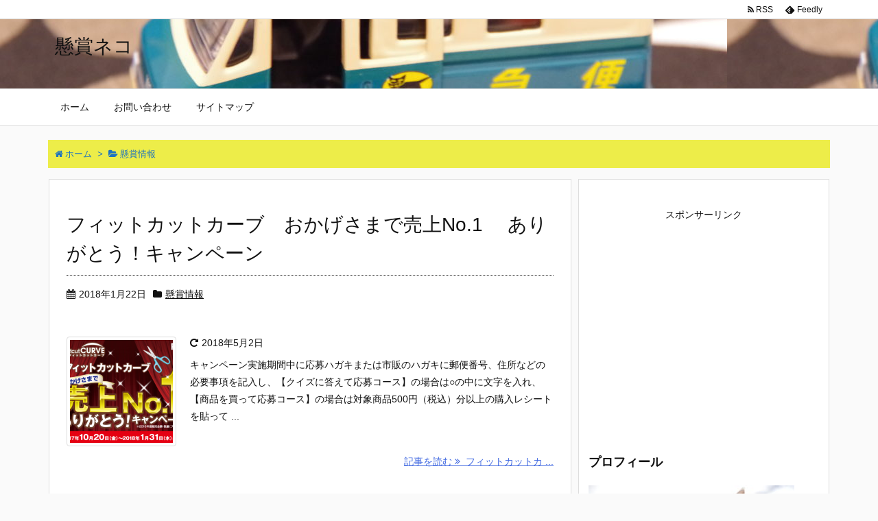

--- FILE ---
content_type: text/html; charset=UTF-8
request_url: https://www.kensyo-neco.com/category/%E6%87%B8%E8%B3%9E%E6%83%85%E5%A0%B1/
body_size: 9871
content:
<!DOCTYPE html>
<html lang="ja" itemscope itemtype="http://schema.org/WebPage">
<head prefix="og: http://ogp.me/ns# article: http://ogp.me/ns/article# fb: http://ogp.me/ns/fb#">
<meta charset="UTF-8" />
<meta http-equiv="X-UA-Compatible" content="IE=edge" />
<meta name="viewport" content="width=device-width, initial-scale=1, user-scalable=yes" />
<title>懸賞情報 | 懸賞ネコ</title>
<link rel='dns-prefetch' href='//ajax.googleapis.com' />
<link rel='dns-prefetch' href='//s.w.org' />
<meta name="description" content="懸賞ネコ | 懸賞情報カテゴリー記事一覧" />
<meta property="og:type" content="website" />
<meta property="og:url" content="https://www.kensyo-neco.com/" />
<meta property="og:title" content="懸賞情報 | 懸賞ネコ" />
<meta property="og:description" content="懸賞ネコ | 懸賞情報カテゴリー記事一覧" />
<meta property="og:image" content="https://www.kensyo-neco.com/wp-content/themes/luxech/images/og.png" />
<meta property="og:image:width" content="880" />
<meta property="og:image:height" content="660" />
<meta property="og:site_name" content="懸賞ネコ" />
<meta property="og:locale" content="ja_JP" />
<meta name="twitter:card" content="summary" />
<meta name="twitter:domain" content="www.kensyo-neco.com" />
<link rel="canonical" href="https://www.kensyo-neco.com/category/%e6%87%b8%e8%b3%9e%e6%83%85%e5%a0%b1/" />
<link rel="next" href="https://www.kensyo-neco.com/category/%E6%87%B8%E8%B3%9E%E6%83%85%E5%A0%B1/page/2/" />
<link rel="pingback" href="https://www.kensyo-neco.com/xmlrpc.php" />
<link rel="alternate" type="application/rss+xml" title="懸賞ネコ RSS Feed" href="https://www.kensyo-neco.com/feed/" />
<link rel="alternate" type="application/atom+xml" title="懸賞ネコ Atom Feed" href="https://www.kensyo-neco.com/feed/atom/" />
<link rel="preload" as="font" type="font/woff2" href="//www.kensyo-neco.com/wp-content/themes/luxeritas/fonts/fontawesome-webfont.woff2" crossorigin />
<link rel="preload" as="font" type="font/woff" href="//www.kensyo-neco.com/wp-content/themes/luxeritas/fonts/icomoon/fonts/icomoon.woff" crossorigin />
<link rel="stylesheet" id="luxe-css" href="//www.kensyo-neco.com/wp-content/themes/luxeritas/style.min.css?v=1769770094" media="all" />
<noscript><link rel="stylesheet" id="nav-css" href="//www.kensyo-neco.com/wp-content/themes/luxeritas/styles/nav.min.css?v=1769770094" media="all" /></noscript>
<noscript><link rel="stylesheet" id="async-css" href="//www.kensyo-neco.com/wp-content/themes/luxeritas/style.async.min.css?v=1769770094" media="all" /></noscript>
<link rel="stylesheet" id="contact-form-7-css" href="//www.kensyo-neco.com/wp-content/plugins/contact-form-7/includes/css/styles.css" media="all" />
<link rel="stylesheet" id="whats-new-style-css" href="//www.kensyo-neco.com/wp-content/plugins/whats-new-genarator/whats-new.css" media="all" />
<link rel="stylesheet" id="sccss_style-css" href="//www.kensyo-neco.com/?sccss=1" media="all" />
<link rel="stylesheet" id="luxech-css" href="//www.kensyo-neco.com/wp-content/themes/luxech/style.css?v=1769770094" media="all" />
<script src="//www.kensyo-neco.com/wp-content/themes/luxeritas/js/luxe.async.min.js?v=1769770094" async defer></script>
<script src="//ajax.googleapis.com/ajax/libs/jquery/1.12.4/jquery.min.js"></script>
<script src="//www.kensyo-neco.com/wp-content/themes/luxeritas/js/luxe.min.js?v=1769770094" async defer></script>
<link rel='https://api.w.org/' href='https://www.kensyo-neco.com/wp-json/' />
<style>.broken_link, a.broken_link {
	text-decoration: line-through;
}</style><link rel="icon" href="https://www.kensyo-neco.com/wp-content/uploads/2017/12/cropped-IMGP9884-32x32.jpg" sizes="32x32" />
<link rel="icon" href="https://www.kensyo-neco.com/wp-content/uploads/2017/12/cropped-IMGP9884-192x192.jpg" sizes="192x192" />
<link rel="apple-touch-icon-precomposed" href="https://www.kensyo-neco.com/wp-content/uploads/2017/12/cropped-IMGP9884-180x180.jpg" />
<meta name="msapplication-TileImage" content="https://www.kensyo-neco.com/wp-content/uploads/2017/12/cropped-IMGP9884-270x270.jpg" />
		<script>
			window._wpemojiSettings = {"baseUrl":"https:\/\/s.w.org\/images\/core\/emoji\/11\/72x72\/","ext":".png","svgUrl":"https:\/\/s.w.org\/images\/core\/emoji\/11\/svg\/","svgExt":".svg","source":{"concatemoji":"https:\/\/www.kensyo-neco.com\/wp-includes\/js\/wp-emoji-release.min.js"}};
			!function(e,a,t){var n,r,o,i=a.createElement("canvas"),p=i.getContext&&i.getContext("2d");function s(e,t){var a=String.fromCharCode;p.clearRect(0,0,i.width,i.height),p.fillText(a.apply(this,e),0,0);e=i.toDataURL();return p.clearRect(0,0,i.width,i.height),p.fillText(a.apply(this,t),0,0),e===i.toDataURL()}function c(e){var t=a.createElement("script");t.src=e,t.defer=t.type="text/javascript",a.getElementsByTagName("head")[0].appendChild(t)}for(o=Array("flag","emoji"),t.supports={everything:!0,everythingExceptFlag:!0},r=0;r<o.length;r++)t.supports[o[r]]=function(e){if(!p||!p.fillText)return!1;switch(p.textBaseline="top",p.font="600 32px Arial",e){case"flag":return s([55356,56826,55356,56819],[55356,56826,8203,55356,56819])?!1:!s([55356,57332,56128,56423,56128,56418,56128,56421,56128,56430,56128,56423,56128,56447],[55356,57332,8203,56128,56423,8203,56128,56418,8203,56128,56421,8203,56128,56430,8203,56128,56423,8203,56128,56447]);case"emoji":return!s([55358,56760,9792,65039],[55358,56760,8203,9792,65039])}return!1}(o[r]),t.supports.everything=t.supports.everything&&t.supports[o[r]],"flag"!==o[r]&&(t.supports.everythingExceptFlag=t.supports.everythingExceptFlag&&t.supports[o[r]]);t.supports.everythingExceptFlag=t.supports.everythingExceptFlag&&!t.supports.flag,t.DOMReady=!1,t.readyCallback=function(){t.DOMReady=!0},t.supports.everything||(n=function(){t.readyCallback()},a.addEventListener?(a.addEventListener("DOMContentLoaded",n,!1),e.addEventListener("load",n,!1)):(e.attachEvent("onload",n),a.attachEvent("onreadystatechange",function(){"complete"===a.readyState&&t.readyCallback()})),(n=t.source||{}).concatemoji?c(n.concatemoji):n.wpemoji&&n.twemoji&&(c(n.twemoji),c(n.wpemoji)))}(window,document,window._wpemojiSettings);
		</script>
		<style>img.wp-smiley,img.emoji{display: inline !important;border: none !important;box-shadow: none !important;height: 1em !important;width: 1em !important;margin: 0 .07em !important;vertical-align: -0.1em !important;background: none !important;padding: 0 !important}</style>
<meta name="google-site-verification" content="Ef4LdYD4WPQ6vvJ5bE3pwpTPB72YhmjJFetLdPoWhKo" /></head>
<body class="archive category category-6">
<div id="header" itemscope itemtype="https://schema.org/WPHeader">
<header>
<div id="head-in">
<div class="head-cover">
<div class="info" itemscope itemtype="http://schema.org/WebSite">
<p class="sitename"><a href="https://www.kensyo-neco.com/" itemprop="url"><span itemprop="name about">懸賞ネコ</span></a></p>
<p class="desc" itemprop="alternativeHeadline"></p>
</div><!--/.info-->
</div><!--/.head-cover-->
<nav itemscope itemtype="http://schema.org/SiteNavigationElement">
<div id="nav">
<div id="gnavi">
<div class="menu"><ul>
<li ><a itemprop="url" href="https://www.kensyo-neco.com/"><span itemprop="name">ホーム</span></a></li><li class="page_item page-item-108"><a itemprop="url" href="https://www.kensyo-neco.com/contact/"><span itemprop="name">お問い合わせ</span></a></li>
<li class="page_item page-item-796"><a itemprop="url" href="https://www.kensyo-neco.com/page-796/"><span itemprop="name">サイトマップ</span></a></li>
</ul></div>
<ul class="mobile-nav">
<li class="mob-menu"><i class="fa fa-list fa-fw"></i><p>Menu</p></li>
<li class="mob-side"><i class="fa fa-exchange"></i><p>Sidebar</p></li>
<li class="mob-prev"><i>&laquo;</i><p>Prev</p></li>
<li class="mob-next"><i>&raquo;</i><p>Next</p></li>
<li class="mob-search"><i class="fa fa-search"></i><p>Search</p></li>
</ul>
</div><!--/#gnavi-->
<div class="cboth"></div>
</div><!--/#nav-->
<div class="band">
<div id="head-band">
<div class="band-menu">
<ul><li><span class="snsf rss"><a href="https://www.kensyo-neco.com/feed/" target="_blank" title="RSS" rel="nofollow" itemprop="sameAs url">&nbsp;<i class="fa fa-rss"></i>&nbsp;<span class="fname">RSS</span>&nbsp;</a></span></li>
<li><span class="snsf feedly"><a href="//feedly.com/index.html#subscription/feed/https%3A%2F%2Fwww.kensyo-neco.com%2Ffeed%2F" target="_blank" title="Feedly" rel="nofollow" itemprop="sameAs url">&nbsp;<i class="ico-feedly"></i>&nbsp;<span class="fname">Feedly</span>&nbsp;</a></span></li>
</ul>
</div>
</div><!--/#head-band-->
</div><!--/.band-->
</nav>
</div><!--/#head-in-->
</header>
</div><!--/#header-->
<div class="container">
<div itemprop="breadcrumb">
<ol id="breadcrumb" itemscope itemtype="http://schema.org/BreadcrumbList">
<li itemscope itemtype="http://schema.org/ListItem" itemprop="itemListElement"><i class="fa fa-home fa-fw"></i><a itemprop="item" href="https://www.kensyo-neco.com/"><span itemprop="name">ホーム</span></a><meta itemprop="position" content="1" /><i class="arrow">&gt;</i></li><li itemscope itemtype="http://schema.org/ListItem" itemprop="itemListElement"><i class="fa fa-folder-open"></i><a itemprop="item" href="https://www.kensyo-neco.com/category/%e6%87%b8%e8%b3%9e%e6%83%85%e5%a0%b1/"><h1 itemprop="name">懸賞情報</h1></a><meta itemprop="position" content="2" /></li></ol><!--/breadcrumb-->
</div>
<div id="primary" class="clearfix">
<div id="main">
<main>
<div id="section">
<div id="list">
<div class="toc grid clearfix">
<section>
<h2 class="entry-title" itemprop="headline name"><a href="https://www.kensyo-neco.com/bungu-plus-campaign/" class="entry-link" itemprop="url">フィットカットカーブ　おかげさまで売上No.1　 ありがとう！キャンペーン</a></h2>
<p class="meta"><i class="fa fa-calendar"></i><span class="date"><time class="entry-date updated" datetime="2018-01-22T15:13:42+00:00" itemprop="datePublished">2018年1月22日</time></span><i class="fa fa-folder"></i><span class="category" itemprop="keywords"><a href="https://www.kensyo-neco.com/category/%e6%87%b8%e8%b3%9e%e6%83%85%e5%a0%b1/">懸賞情報</a></span></p><figure class="term">
<a href="https://www.kensyo-neco.com/bungu-plus-campaign/"><img width="300" height="300" src="https://www.kensyo-neco.com/wp-content/uploads/2018/01/フィットカットカーブ-300x300.png" class="thumbnail wp-post-image" alt="フィットカットカーブキャンペーン" itemprop="image" srcset="https://www.kensyo-neco.com/wp-content/uploads/2018/01/フィットカットカーブ-300x300.png 300w, https://www.kensyo-neco.com/wp-content/uploads/2018/01/フィットカットカーブ-75x75.png 75w, https://www.kensyo-neco.com/wp-content/uploads/2018/01/フィットカットカーブ-100x100.png 100w" sizes="(max-width: 300px) 100vw, 300px" /></a>
</figure><!--/.term-->
<p class="meta meta-u"><i class="fa fa-repeat"></i><span class="date"><time class="entry-date updated" datetime="2018-05-02T23:13:20+00:00" itemprop="dateModified">2018年5月2日</time></span></p><div class="excerpt" itemprop="description"><div class="exsp">
<p>キャンペーン実施期間中に応募ハガキまたは市販のハガキに郵便番号、住所などの必要事項を記入し、【クイズに答えて応募コース】の場合は○の中に文字を入れ、【商品を買って応募コース】の場合は対象商品500円（税込）分以上の購入レシートを貼って ...</div></div>
<p class="read-more"><a href="https://www.kensyo-neco.com/bungu-plus-campaign/" class="read-more-link" itemprop="url">記事を読む <i class="fa fa-angle-double-right"></i>&nbsp; フィットカットカ ...</a></p>
</section>
</div><!--/.toc-->
<div class="toc grid clearfix">
<section>
<h2 class="entry-title" itemprop="headline name"><a href="https://www.kensyo-neco.com/bonstar-campaign/" class="entry-link" itemprop="url">ボンスターお客様感謝キャンペーン</a></h2>
<p class="meta"><i class="fa fa-calendar"></i><span class="date"><time class="entry-date updated" datetime="2018-01-21T21:10:25+00:00" itemprop="datePublished">2018年1月21日</time></span><i class="fa fa-folder"></i><span class="category" itemprop="keywords"><a href="https://www.kensyo-neco.com/category/%e6%87%b8%e8%b3%9e%e6%83%85%e5%a0%b1/">懸賞情報</a></span></p><figure class="term">
<a href="https://www.kensyo-neco.com/bonstar-campaign/"><img width="300" height="300" src="https://www.kensyo-neco.com/wp-content/uploads/2018/01/ボンスターキャンペーン-1-300x300.jpg" class="thumbnail wp-post-image" alt="ボンスターキャンペーン応募用紙" itemprop="image" srcset="https://www.kensyo-neco.com/wp-content/uploads/2018/01/ボンスターキャンペーン-1-300x300.jpg 300w, https://www.kensyo-neco.com/wp-content/uploads/2018/01/ボンスターキャンペーン-1-75x75.jpg 75w, https://www.kensyo-neco.com/wp-content/uploads/2018/01/ボンスターキャンペーン-1-100x100.jpg 100w" sizes="(max-width: 300px) 100vw, 300px" /></a>
</figure><!--/.term-->
<p class="meta meta-u"><i class="fa fa-repeat"></i><span class="date"><time class="entry-date updated" datetime="2018-02-08T20:10:18+00:00" itemprop="dateModified">2018年2月8日</time></span></p><div class="excerpt" itemprop="description"><div class="exsp">
<p>専用ハガキまたは郵便ハガキに郵便番号、住所、電話番号、氏名、年齢、性別、お買い上げ店名、アンケートを明記の上、対象商品のバーコードを貼って応募すると、抽選で1000名にボンスターオリジナルQUOカード1000円分が当たります。 ...</p></div></div>
<p class="read-more"><a href="https://www.kensyo-neco.com/bonstar-campaign/" class="read-more-link" itemprop="url">記事を読む <i class="fa fa-angle-double-right"></i>&nbsp; ボンスターお客様感謝キャンペーン</a></p>
</section>
</div><!--/.toc-->
<div class="toc grid clearfix">
<section>
<h2 class="entry-title" itemprop="headline name"><a href="https://www.kensyo-neco.com/3jigen-keyakizaka46/" class="entry-link" itemprop="url">三次元マスク×欅坂46プレゼントキャンペーン第２弾</a></h2>
<p class="meta"><i class="fa fa-calendar"></i><span class="date"><time class="entry-date updated" datetime="2018-01-18T18:55:27+00:00" itemprop="datePublished">2018年1月18日</time></span><i class="fa fa-folder"></i><span class="category" itemprop="keywords"><a href="https://www.kensyo-neco.com/category/%e6%87%b8%e8%b3%9e%e6%83%85%e5%a0%b1/">懸賞情報</a></span></p><figure class="term">
<a href="https://www.kensyo-neco.com/3jigen-keyakizaka46/"><img width="300" height="300" src="https://www.kensyo-neco.com/wp-content/uploads/2018/01/三次元マスクキャンペーン-300x300.png" class="thumbnail wp-post-image" alt="三次元マスクキャンペーン" itemprop="image" srcset="https://www.kensyo-neco.com/wp-content/uploads/2018/01/三次元マスクキャンペーン-300x300.png 300w, https://www.kensyo-neco.com/wp-content/uploads/2018/01/三次元マスクキャンペーン-75x75.png 75w, https://www.kensyo-neco.com/wp-content/uploads/2018/01/三次元マスクキャンペーン-100x100.png 100w" sizes="(max-width: 300px) 100vw, 300px" /></a>
</figure><!--/.term-->
<p class="meta meta-u"><i class="fa fa-repeat"></i><span class="date"><time class="entry-date updated" datetime="2018-05-02T23:02:31+00:00" itemprop="dateModified">2018年5月2日</time></span></p><div class="excerpt" itemprop="description"><div class="exsp">
<p>レシート有効期間中に購入した対象商品のレシート（対象商品合計税込み500円以上）を応募ハガキに貼り、必要事項を記入して応募すると抽選で40名に欅坂46メンバーサイン入りチェキ、600名にオリジナルQUOカード6種（1種につき100名） ...</div></div>
<p class="read-more"><a href="https://www.kensyo-neco.com/3jigen-keyakizaka46/" class="read-more-link" itemprop="url">記事を読む <i class="fa fa-angle-double-right"></i>&nbsp; 三次元マスク×欅 ...</a></p>
</section>
</div><!--/.toc-->
<div class="toc grid clearfix">
<section>
<h2 class="entry-title" itemprop="headline name"><a href="https://www.kensyo-neco.com/ohayo-milk-campaign-kajitsunooishisa/" class="entry-link" itemprop="url">果実のおいしさお届け！キャンペーン</a></h2>
<p class="meta"><i class="fa fa-calendar"></i><span class="date"><time class="entry-date updated" datetime="2018-01-17T16:13:09+00:00" itemprop="datePublished">2018年1月17日</time></span><i class="fa fa-folder"></i><span class="category" itemprop="keywords"><a href="https://www.kensyo-neco.com/category/%e6%87%b8%e8%b3%9e%e6%83%85%e5%a0%b1/">懸賞情報</a></span></p><figure class="term">
<a href="https://www.kensyo-neco.com/ohayo-milk-campaign-kajitsunooishisa/"><img width="300" height="300" src="https://www.kensyo-neco.com/wp-content/uploads/2018/01/果実のおいしさお届け！キャンペーン-300x300.png" class="thumbnail wp-post-image" alt="果実のおいしさお届け！キャンペーン" itemprop="image" srcset="https://www.kensyo-neco.com/wp-content/uploads/2018/01/果実のおいしさお届け！キャンペーン-300x300.png 300w, https://www.kensyo-neco.com/wp-content/uploads/2018/01/果実のおいしさお届け！キャンペーン-75x75.png 75w, https://www.kensyo-neco.com/wp-content/uploads/2018/01/果実のおいしさお届け！キャンペーン-100x100.png 100w" sizes="(max-width: 300px) 100vw, 300px" /></a>
</figure><!--/.term-->
<div class="excerpt" itemprop="description"><div class="exsp">
<p>オハヨー乳業の対象商品に印刷されている「オハヨーグルトマーク」4枚を専用応募ハガキまたは郵便ハガキに貼り、必要事項を記入して応募すると、抽選で100名に日本橋 千疋屋総本店 季節の果実詰め合せ、Ｗチャンスで900名にペアヨーグルトボウ ...</div></div>
<p class="read-more"><a href="https://www.kensyo-neco.com/ohayo-milk-campaign-kajitsunooishisa/" class="read-more-link" itemprop="url">記事を読む <i class="fa fa-angle-double-right"></i>&nbsp; 果実のおいしさお ...</a></p>
</section>
</div><!--/.toc-->
<div class="toc grid clearfix">
<section>
<h2 class="entry-title" itemprop="headline name"><a href="https://www.kensyo-neco.com/santear-uruoi-campaign/" class="entry-link" itemprop="url">ソフトサンティアシリーズ×超特急「いちばんのうるおいを選ぼうキャンペーン」</a></h2>
<p class="meta"><i class="fa fa-calendar"></i><span class="date"><time class="entry-date updated" datetime="2018-01-15T21:36:43+00:00" itemprop="datePublished">2018年1月15日</time></span><i class="fa fa-folder"></i><span class="category" itemprop="keywords"><a href="https://www.kensyo-neco.com/category/%e6%87%b8%e8%b3%9e%e6%83%85%e5%a0%b1/">懸賞情報</a></span></p><figure class="term">
<a href="https://www.kensyo-neco.com/santear-uruoi-campaign/"><img width="300" height="300" src="https://www.kensyo-neco.com/wp-content/uploads/2018/01/いちばんのうるおいを選ぼうキャンペーン-300x300.png" class="thumbnail wp-post-image" alt="いちばんのうるおいを選ぼうキャンペーン" itemprop="image" /></a>
</figure><!--/.term-->
<p class="meta meta-u"><i class="fa fa-repeat"></i><span class="date"><time class="entry-date updated" datetime="2018-04-08T14:56:38+00:00" itemprop="dateModified">2018年4月8日</time></span></p><div class="excerpt" itemprop="description"><div class="exsp">
<p>2017年12月1日（金）～2018年1月31日（水）の期間中、キャンペーンサイト上のソフトサンティア×超特急メンバーの「うるおい動画」を見て応募すると（投票によって最も心をうるおわせた動画No.1を決定するそうです）、抽選で1名に超 ...</div></div>
<p class="read-more"><a href="https://www.kensyo-neco.com/santear-uruoi-campaign/" class="read-more-link" itemprop="url">記事を読む <i class="fa fa-angle-double-right"></i>&nbsp; ソフトサンティア ...</a></p>
</section>
</div><!--/.toc-->
<div class="toc grid clearfix">
<section>
<h2 class="entry-title" itemprop="headline name"><a href="https://www.kensyo-neco.com/kaldi-campaign/" class="entry-link" itemprop="url">辛ラーメンや農心商品を買って当てよう！「プレゼントキャンペーン」</a></h2>
<p class="meta"><i class="fa fa-calendar"></i><span class="date"><time class="entry-date updated" datetime="2018-01-14T13:03:00+00:00" itemprop="datePublished">2018年1月14日</time></span><i class="fa fa-folder"></i><span class="category" itemprop="keywords"><a href="https://www.kensyo-neco.com/category/%e6%87%b8%e8%b3%9e%e6%83%85%e5%a0%b1/">懸賞情報</a></span></p><figure class="term">
<a href="https://www.kensyo-neco.com/kaldi-campaign/"><img width="300" height="300" src="https://www.kensyo-neco.com/wp-content/uploads/2018/01/辛ラーメンキャンペーン1-300x300.png" class="thumbnail wp-post-image" alt="辛ラーメンキャンペーン" itemprop="image" /></a>
</figure><!--/.term-->
<div class="excerpt" itemprop="description"><div class="exsp">
<p>農心商品1品以上を含む、カルディコーヒーファームでの1080円以上（税込）の購入レシートをハガキに貼って応募すると、抽選で5名にBRUNO グリルポット、10名にJCBギフトカード5000円分、50名にオリジナル カフェカルディ ドリ ...</div></div>
<p class="read-more"><a href="https://www.kensyo-neco.com/kaldi-campaign/" class="read-more-link" itemprop="url">記事を読む <i class="fa fa-angle-double-right"></i>&nbsp; 辛ラーメンや農心 ...</a></p>
</section>
</div><!--/.toc-->
<div class="toc grid clearfix">
<section>
<h2 class="entry-title" itemprop="headline name"><a href="https://www.kensyo-neco.com/primaham-campaign/" class="entry-link" itemprop="url">プリマハム 香薫あらびきポークウインナー15周年感謝キャンペーン</a></h2>
<p class="meta"><i class="fa fa-calendar"></i><span class="date"><time class="entry-date updated" datetime="2018-01-12T15:59:20+00:00" itemprop="datePublished">2018年1月12日</time></span><i class="fa fa-folder"></i><span class="category" itemprop="keywords"><a href="https://www.kensyo-neco.com/category/%e6%87%b8%e8%b3%9e%e6%83%85%e5%a0%b1/">懸賞情報</a></span></p><figure class="term">
<a href="https://www.kensyo-neco.com/primaham-campaign/"><img width="300" height="300" src="https://www.kensyo-neco.com/wp-content/uploads/2018/01/香薫あらびきポークウインナーキャンペーン-300x300.png" class="thumbnail wp-post-image" alt="香薫あらびきポークウインナーキャンペーン" itemprop="image" /></a>
</figure><!--/.term-->
<p class="meta meta-u"><i class="fa fa-repeat"></i><span class="date"><time class="entry-date updated" datetime="2018-03-01T23:27:03+00:00" itemprop="dateModified">2018年3月1日</time></span></p><div class="excerpt" itemprop="description"><div class="exsp">
<p>香薫あらびきポークウインナー（90g）のバーコードをAコースは5枚、Bコースは2枚を1口として専用応募ハガキまたは郵便ハガキに貼り、必要事項を記入して応募すると、抽選で300名にオリジナルQUOカード 15000円分（3000円分×5 ...</div></div>
<p class="read-more"><a href="https://www.kensyo-neco.com/primaham-campaign/" class="read-more-link" itemprop="url">記事を読む <i class="fa fa-angle-double-right"></i>&nbsp; プリマハム 香薫 ...</a></p>
</section>
</div><!--/.toc-->
<div class="toc grid clearfix">
<section>
<h2 class="entry-title" itemprop="headline name"><a href="https://www.kensyo-neco.com/petline-campaign/" class="entry-link" itemprop="url">キャネットチップ45thありがとうにゃんペーン</a></h2>
<p class="meta"><i class="fa fa-calendar"></i><span class="date"><time class="entry-date updated" datetime="2018-01-09T15:52:08+00:00" itemprop="datePublished">2018年1月9日</time></span><i class="fa fa-folder"></i><span class="category" itemprop="keywords"><a href="https://www.kensyo-neco.com/category/%e6%87%b8%e8%b3%9e%e6%83%85%e5%a0%b1/">懸賞情報</a></span></p><figure class="term">
<a href="https://www.kensyo-neco.com/petline-campaign/"><img width="300" height="300" src="https://www.kensyo-neco.com/wp-content/uploads/2018/01/ありがとうにゃんペーン-300x300.png" class="thumbnail wp-post-image" alt="" itemprop="image" /></a>
</figure><!--/.term-->
<p class="meta meta-u"><i class="fa fa-repeat"></i><span class="date"><time class="entry-date updated" datetime="2018-01-14T13:11:25+00:00" itemprop="dateModified">2018年1月14日</time></span></p><div class="excerpt" itemprop="description"><div class="exsp">
<p>猫を飼っている人、必見の懸賞を発見～！</p><p>にゃねっとClubのウェブサイトの専用応募フォームから応募すると、毎月1000名に「キャネットチップ200g １袋」が当たります（味は5種類から選べる）。</p><p>さらに今なら毎 ...</p></div></div>
<p class="read-more"><a href="https://www.kensyo-neco.com/petline-campaign/" class="read-more-link" itemprop="url">記事を読む <i class="fa fa-angle-double-right"></i>&nbsp; キャネットチップ ...</a></p>
</section>
</div><!--/.toc-->
<div class="toc grid clearfix">
<section>
<h2 class="entry-title" itemprop="headline name"><a href="https://www.kensyo-neco.com/zenlogic-campaign/" class="entry-link" itemprop="url">「EV SSL証明書を探してシリコンバレーへ行こう」キャンペーン</a></h2>
<p class="meta"><i class="fa fa-calendar"></i><span class="date"><time class="entry-date updated" datetime="2018-01-04T18:53:43+00:00" itemprop="datePublished">2018年1月4日</time></span><i class="fa fa-folder"></i><span class="category" itemprop="keywords"><a href="https://www.kensyo-neco.com/category/%e6%87%b8%e8%b3%9e%e6%83%85%e5%a0%b1/">懸賞情報</a></span></p><figure class="term">
<a href="https://www.kensyo-neco.com/zenlogic-campaign/"><img width="300" height="300" src="https://www.kensyo-neco.com/wp-content/uploads/2018/01/クイズに答えてシリコンバレーへ行こう！-300x300.png" class="thumbnail wp-post-image" alt="「EV SSL証明書を探してシリコンバレーへ行こう」キャンペーン" itemprop="image" /></a>
</figure><!--/.term-->
<div class="excerpt" itemprop="description"><div class="exsp">
<p>「EV SSLサーバー証明書」を使用しているWebサイトを探して、TwitterかFacebookかキャンペーンサイトのフォームからURLを入力して応募すると、抽選で1組2名にシリコンバレーIT企業見学付き「サンフランシスコ4泊6日旅 ...</div></div>
<p class="read-more"><a href="https://www.kensyo-neco.com/zenlogic-campaign/" class="read-more-link" itemprop="url">記事を読む <i class="fa fa-angle-double-right"></i>&nbsp; 「EV SSL証明書を ...</a></p>
</section>
</div><!--/.toc-->
<div class="toc grid clearfix">
<section>
<h2 class="entry-title" itemprop="headline name"><a href="https://www.kensyo-neco.com/tulip-okinawa-campaign/" class="entry-link" itemprop="url">チューリップで行くお好きな旅プレゼント！！</a></h2>
<p class="meta"><i class="fa fa-calendar"></i><span class="date"><time class="entry-date updated" datetime="2018-01-04T15:44:42+00:00" itemprop="datePublished">2018年1月4日</time></span><i class="fa fa-folder"></i><span class="category" itemprop="keywords"><a href="https://www.kensyo-neco.com/category/%e6%87%b8%e8%b3%9e%e6%83%85%e5%a0%b1/">懸賞情報</a></span></p><figure class="term">
<a href="https://www.kensyo-neco.com/tulip-okinawa-campaign/"><img width="300" height="300" src="https://www.kensyo-neco.com/wp-content/uploads/2018/01/チューリップキャンペーン-300x300.png" class="thumbnail wp-post-image" alt="チューリップで行くお好きな旅プレゼント" itemprop="image" /></a>
</figure><!--/.term-->
<p class="meta meta-u"><i class="fa fa-repeat"></i><span class="date"><time class="entry-date updated" datetime="2018-02-21T15:37:47+00:00" itemprop="dateModified">2018年2月21日</time></span></p><div class="excerpt" itemprop="description"><div class="exsp">
<p>クイズに答えて応募するとリウボウ旅行サービスで使える旅行券15万円相当が5名、Wチャンスでチューリップ エコパックギフトが20名に当たります。</p><p>…って、書いていて今気づいた～！！</p><p>応募資格に『沖縄県の本島・離島 ...</p></div></div>
<p class="read-more"><a href="https://www.kensyo-neco.com/tulip-okinawa-campaign/" class="read-more-link" itemprop="url">記事を読む <i class="fa fa-angle-double-right"></i>&nbsp; チューリップで行 ...</a></p>
</section>
</div><!--/.toc-->
<div id="bottom-area" class="toc grid clearfix">
<div id="paging">
<nav>
<ul class="pagination">
<li class="not-allow"><span><i>&laquo;</i></span></li>
<li class="not-allow"><span><i>&lsaquo;</i></span></li>
<li class="active"><span class="current">1</span></li><li><a href="https://www.kensyo-neco.com/category/%E6%87%B8%E8%B3%9E%E6%83%85%E5%A0%B1/page/2/" class="inactive">2</a></li><li><a href="https://www.kensyo-neco.com/category/%E6%87%B8%E8%B3%9E%E6%83%85%E5%A0%B1/page/2/"><i>&rsaquo;</i></a></li>
<li><a href="https://www.kensyo-neco.com/category/%E6%87%B8%E8%B3%9E%E6%83%85%E5%A0%B1/page/2/"><i>&raquo;</i></a></li>
</ul>
</nav>
</div>
</div>
</div><!--/#list-->
</div><!--/#section-->
</main>
</div><!--/#main-->
<div id="sidebar">
<div id="side">
<aside>
<div id="side-fixed">
<div id="thk_ps_widget-10" class="widget thk_ps_widget"><div class="ps-wrap ps-336-280"><p class="ps-label al-c">スポンサーリンク</p><div class="ps-widget rectangle ps-336-280"><script async src="//pagead2.googlesyndication.com/pagead/js/adsbygoogle.js"></script>
<!-- 懸賞ネコ（レスポ） -->
<ins class="adsbygoogle"
     style="display:block"
     data-ad-client="ca-pub-6522593051563133"
     data-ad-slot="7684887284"
     data-ad-format="rectangle"></ins>
<script>
(adsbygoogle = window.adsbygoogle || []).push({});
</script></div></div></div><div id="text-12" class="widget widget_text"><h3 class="side-title">プロフィール</h3>			<div class="textwidget"><p><img class="alignnone size-medium wp-image-9" src="https://www.kensyo-neco.com/wp-content/uploads/2017/12/IMGP9884-300x200.jpg" alt="" width="300" height="200" /></p>
<p>管理人のアテネコです。<br />
懸賞で当たってハワイ旅行に行くのが夢♪</p>
<p>御用のある方は<a href="https://www.kensyo-neco.com/contact/">お問い合わせ</a>ページからお願いします。</p>
</div>
		</div><div id="categories-4" class="widget widget_categories"><h3 class="side-title">カテゴリー</h3>		<ul>
	<li class="cat-item cat-item-8"><a href="https://www.kensyo-neco.com/category/%e3%81%8a%e3%81%99%e3%81%99%e3%82%81%e6%87%b8%e8%b3%9e%e3%82%b0%e3%83%83%e3%82%ba/" >おすすめ懸賞グッズ</a>
</li>
	<li class="cat-item cat-item-5"><a href="https://www.kensyo-neco.com/category/%e3%81%94%e3%81%82%e3%81%84%e3%81%95%e3%81%a4/" >ごあいさつ</a>
</li>
	<li class="cat-item cat-item-14"><a href="https://www.kensyo-neco.com/category/%e3%82%a4%e3%83%b3%e3%82%b9%e3%82%bf%e3%83%b3%e3%83%88%e3%82%a6%e3%82%a3%e3%83%b3%e6%87%b8%e8%b3%9e/" >インスタントウィン懸賞</a>
</li>
	<li class="cat-item cat-item-12"><a href="https://www.kensyo-neco.com/category/%e3%82%af%e3%83%ad%e3%83%bc%e3%82%ba%e3%83%89%e6%87%b8%e8%b3%9e/" >クローズド懸賞</a>
</li>
	<li class="cat-item cat-item-2"><a href="https://www.kensyo-neco.com/category/%e5%bd%93%e9%81%b8%e5%93%81/" >当選品</a>
</li>
	<li class="cat-item cat-item-13"><a href="https://www.kensyo-neco.com/category/%e5%bd%93%e9%81%b8%e5%93%81%ef%bc%88%e3%81%8a%e5%87%ba%e3%81%8b%e3%81%91%e7%b7%a8%ef%bc%89/" >当選品（お出かけ編）</a>
</li>
	<li class="cat-item cat-item-7"><a href="https://www.kensyo-neco.com/category/%e6%87%b8%e8%b3%9e%e3%81%ab%e3%81%a4%e3%81%84%e3%81%a6%e6%a4%9c%e8%a8%bc/" >懸賞について検証</a>
</li>
	<li class="cat-item cat-item-9"><a href="https://www.kensyo-neco.com/category/%e6%87%b8%e8%b3%9e%e5%bd%93%e9%81%b8%e7%a5%88%e9%a1%98%ef%bc%88%e7%a5%9e%e7%a4%be%ef%bc%89/" >懸賞当選祈願（神社）</a>
</li>
	<li class="cat-item cat-item-6 current-cat"><a href="https://www.kensyo-neco.com/category/%e6%87%b8%e8%b3%9e%e6%83%85%e5%a0%b1/" >懸賞情報</a>
</li>
	<li class="cat-item cat-item-11"><a href="https://www.kensyo-neco.com/category/%e6%87%b8%e8%b3%9e%e8%80%83%e5%af%9f/" >懸賞考察</a>
</li>
		</ul>
</div><div id="thk_recent_posts-3" class="widget thk_recent_posts"><h3 class="side-title">新着記事</h3><div id="thk-new">
<div class="toc clearfix">
<div class="term"><a href="https://www.kensyo-neco.com/tokyo2020olympicfootball-campaign/"><img width="100" height="100" src="https://www.kensyo-neco.com/wp-content/uploads/2018/11/IMGP4977-e1542168186197-100x100.jpg" class="attachment-thumb100 size-thumb100 wp-post-image" alt="P＆G商品ギフトセット" srcset="https://www.kensyo-neco.com/wp-content/uploads/2018/11/IMGP4977-e1542168186197-100x100.jpg 100w, https://www.kensyo-neco.com/wp-content/uploads/2018/11/IMGP4977-e1542168186197-300x300.jpg 300w, https://www.kensyo-neco.com/wp-content/uploads/2018/11/IMGP4977-e1542168186197-75x75.jpg 75w" sizes="(max-width: 100px) 100vw, 100px" /></a>
</div>
<div class="excerpt">
<p class="new-title"><a href="https://www.kensyo-neco.com/tokyo2020olympicfootball-campaign/">当たる！東京2020オリンピックサッカー決勝（ホテル付）P＆Gプレゼントキャンペーン当選</a></p>
<p>当たる！東京2020オリンピックサッカー決勝（ホテル付）P＆Gプレゼントキャンペ ...</p>
</div>
</div>
<div class="toc clearfix">
<div class="term"><a href="https://www.kensyo-neco.com/newdays-koalas-march-campaign/"><img width="100" height="100" src="https://www.kensyo-neco.com/wp-content/uploads/2018/11/IMGP4821-100x100.jpg" class="attachment-thumb100 size-thumb100 wp-post-image" alt="お菓子詰め合わせ" srcset="https://www.kensyo-neco.com/wp-content/uploads/2018/11/IMGP4821-100x100.jpg 100w, https://www.kensyo-neco.com/wp-content/uploads/2018/11/IMGP4821-300x300.jpg 300w, https://www.kensyo-neco.com/wp-content/uploads/2018/11/IMGP4821-75x75.jpg 75w" sizes="(max-width: 100px) 100vw, 100px" /></a>
</div>
<div class="excerpt">
<p class="new-title"><a href="https://www.kensyo-neco.com/newdays-koalas-march-campaign/">NewDays・NewDaysKIOSK・KIOSK コアラのマーチのおでかけグッズを当てようキャンペーン当選</a></p>
<p>「NewDays・NewDaysKIOSK・KIOSK コアラのマーチのおでかけ ...</p>
</div>
</div>
<div class="toc clearfix">
<div class="term"><a href="https://www.kensyo-neco.com/anne-of-green-gables-musical/"><img width="100" height="100" src="https://www.kensyo-neco.com/wp-content/uploads/2018/08/IMGP4168-100x100.jpg" class="attachment-thumb100 size-thumb100 wp-post-image" alt="TOURSミュージカル「赤毛のアン」チケット" srcset="https://www.kensyo-neco.com/wp-content/uploads/2018/08/IMGP4168-100x100.jpg 100w, https://www.kensyo-neco.com/wp-content/uploads/2018/08/IMGP4168-300x300.jpg 300w, https://www.kensyo-neco.com/wp-content/uploads/2018/08/IMGP4168-75x75.jpg 75w" sizes="(max-width: 100px) 100vw, 100px" /></a>
</div>
<div class="excerpt">
<p class="new-title"><a href="https://www.kensyo-neco.com/anne-of-green-gables-musical/">TOURSミュージカル「赤毛のアン」チケットプレゼントキャンペーン当選</a></p>
<p>TOURSミュージカル「赤毛のアン」チケットプレゼントキャンペーンに当選！ 当選 ...</p>
</div>
</div>
<div class="toc clearfix">
<div class="term"><a href="https://www.kensyo-neco.com/cheesecake-roll-cake/"><img width="100" height="100" src="https://www.kensyo-neco.com/wp-content/uploads/2018/07/IMGP3431-100x100.jpg" class="attachment-thumb100 size-thumb100 wp-post-image" alt="天空のチーズケーキと瀬戸Ron～瀬戸内レモン×ロールケーキ" srcset="https://www.kensyo-neco.com/wp-content/uploads/2018/07/IMGP3431-100x100.jpg 100w, https://www.kensyo-neco.com/wp-content/uploads/2018/07/IMGP3431-300x300.jpg 300w, https://www.kensyo-neco.com/wp-content/uploads/2018/07/IMGP3431-75x75.jpg 75w" sizes="(max-width: 100px) 100vw, 100px" /></a>
</div>
<div class="excerpt">
<p class="new-title"><a href="https://www.kensyo-neco.com/cheesecake-roll-cake/">【当選品】天空のチーズケーキ＆瀬戸Ron～瀬戸内レモン×ロールケーキを食す</a></p>
<p>先日当選した、ユニバーサル・ペーパー株式会社のHello ふんわりキャンペーンの ...</p>
</div>
</div>
<div class="toc clearfix">
<div class="term"><a href="https://www.kensyo-neco.com/tableware-noritake-tousen/"><img width="100" height="100" src="https://www.kensyo-neco.com/wp-content/uploads/2018/07/IMGP4132-100x100.jpg" class="attachment-thumb100 size-thumb100 wp-post-image" alt="ノリタケ　シェールブラン　ティー・コーヒー碗皿ペアセット" srcset="https://www.kensyo-neco.com/wp-content/uploads/2018/07/IMGP4132-100x100.jpg 100w, https://www.kensyo-neco.com/wp-content/uploads/2018/07/IMGP4132-300x300.jpg 300w, https://www.kensyo-neco.com/wp-content/uploads/2018/07/IMGP4132-75x75.jpg 75w" sizes="(max-width: 100px) 100vw, 100px" /></a>
</div>
<div class="excerpt">
<p class="new-title"><a href="https://www.kensyo-neco.com/tableware-noritake-tousen/">「ノリタケ　シェールブラン　ティー・コーヒー碗皿ペアセット」当選</a></p>
<p>PREMIUM　SWEETS　WITH　KIRI®「プレミアムホワイトキャンペー ...</p>
</div>
</div>
</div>
</div><div id="thk_ps_widget-27" class="widget thk_ps_widget"><div class="ps-wrap"><p class="ps-label al-c">スポンサーリンク</p><div class="ps-widget"><script async src="//pagead2.googlesyndication.com/pagead/js/adsbygoogle.js"></script>
<!-- 懸賞ネコリンク広告 -->
<ins class="adsbygoogle"
     style="display:block"
     data-ad-client="ca-pub-6522593051563133"
     data-ad-slot="9849157178"
     data-ad-format="link"></ins>
<script>
(adsbygoogle = window.adsbygoogle || []).push({});
</script></div></div></div><div id="text-13" class="widget widget_text"><h3 class="side-title">広告</h3>			<div class="textwidget"><p><a target='new' href="https://click.linksynergy.com/fs-bin/click?id=86iltl6dfSo&#038;offerid=444760.18&#038;type=4&#038;subid=0"><IMG alt="TV通販公式サイト ビートップス（B-tops）" border="0" src="http://26b0c.http.cdn.softlayer.net/8026B0C/origin2.b-tops.com/contents/shop/btops/images/ad_banner/normal/bn_normal_300_250.jpg"></a><IMG border="0" width="1" height="1" src="https://ad.linksynergy.com/fs-bin/show?id=86iltl6dfSo&#038;bids=444760.18&#038;type=4&#038;subid=0"></p>
</div>
		</div><div id="thk_ps_widget-25" class="widget thk_ps_widget"><div class="ps-wrap ps-336-280"><div class="ps-widget rectangle ps-336-280"><script type="text/javascript">rakuten_design="slide";rakuten_affiliateId="0997e8b8.35fb9da9.0997e8b9.9545a6ca";rakuten_items="ctsmatch";rakuten_genreId="0";rakuten_size="336x280";rakuten_target="_blank";rakuten_theme="gray";rakuten_border="off";rakuten_auto_mode="on";rakuten_genre_title="off";rakuten_recommend="on";rakuten_ts="1516124061664";</script><script type="text/javascript" src="https://xml.affiliate.rakuten.co.jp/widget/js/rakuten_widget.js"></script></div></div></div></div>
</aside>
</div><!--/#side-->
</div><!--/#sidebar-->
</div><!--/#primary-->
</div><!--/.container-->
<div id="footer" itemscope itemtype="https://schema.org/WPFooter">
<footer>
<div id="copyright">
<p class="copy">Copyright &copy; <span itemprop="copyrightYear">2026</span>&nbsp;<span itemprop="copyrightHolder name">懸賞ネコ</span> All Rights Reserved.</p><p id="thk" class="copy">WordPress Luxeritas Theme is provided by &quot;<a href="https://thk.kanzae.net/" target="_blank" rel="nofollow">Thought is free</a>&quot;.</p>
</div><!--/#copy-->
</footer>
</div><!--/#footer-->
<div id="wp-footer">
<div id="page-top"><i class="fa fa-arrow-up"></i><span class="ptop"> PAGE TOP</span></div>
<aside>
<div id="sform">
<form method="get" class="search-form" action="https://www.kensyo-neco.com/"><input type="search" class="search-field" name="s" placeholder="Search for &hellip;" /><input type="submit" class="search-submit" value="Search" /></form>
</div>
</aside>
<script src="//www.kensyo-neco.com/wp-content/themes/luxech/luxech.js?v=1769770094" defer></script>
<script>
/* <![CDATA[ */
var wpcf7 = {"apiSettings":{"root":"https:\/\/www.kensyo-neco.com\/wp-json\/contact-form-7\/v1","namespace":"contact-form-7\/v1"},"recaptcha":{"messages":{"empty":"\u3042\u306a\u305f\u304c\u30ed\u30dc\u30c3\u30c8\u3067\u306f\u306a\u3044\u3053\u3068\u3092\u8a3c\u660e\u3057\u3066\u304f\u3060\u3055\u3044\u3002"}}};
/* ]]> */
</script>
<script src="//www.kensyo-neco.com/wp-content/plugins/contact-form-7/includes/js/scripts.js"></script>
<script src="//www.kensyo-neco.com/wp-includes/js/wp-embed.min.js"></script>
</div><!--/#wp-footer-->
</body>
</html>


--- FILE ---
content_type: text/html; charset=utf-8
request_url: https://www.google.com/recaptcha/api2/aframe
body_size: 269
content:
<!DOCTYPE HTML><html><head><meta http-equiv="content-type" content="text/html; charset=UTF-8"></head><body><script nonce="UJMpQdhZVOztL1GFvzhfLQ">/** Anti-fraud and anti-abuse applications only. See google.com/recaptcha */ try{var clients={'sodar':'https://pagead2.googlesyndication.com/pagead/sodar?'};window.addEventListener("message",function(a){try{if(a.source===window.parent){var b=JSON.parse(a.data);var c=clients[b['id']];if(c){var d=document.createElement('img');d.src=c+b['params']+'&rc='+(localStorage.getItem("rc::a")?sessionStorage.getItem("rc::b"):"");window.document.body.appendChild(d);sessionStorage.setItem("rc::e",parseInt(sessionStorage.getItem("rc::e")||0)+1);localStorage.setItem("rc::h",'1769770098122');}}}catch(b){}});window.parent.postMessage("_grecaptcha_ready", "*");}catch(b){}</script></body></html>

--- FILE ---
content_type: application/javascript
request_url: https://www.kensyo-neco.com/wp-content/themes/luxeritas/js/luxe.async.min.js?v=1769770094
body_size: 215
content:
(function(){var n=document.createElement('link');n.async=true;n.defer=true;n.rel='stylesheet';n.href='//www.kensyo-neco.com/wp-content/themes/luxeritas/style.async.min.css?v=1521472882';if(document.getElementsByTagName('head')[0]!==null){document.getElementsByTagName('head')[0].appendChild(n);}})(document);